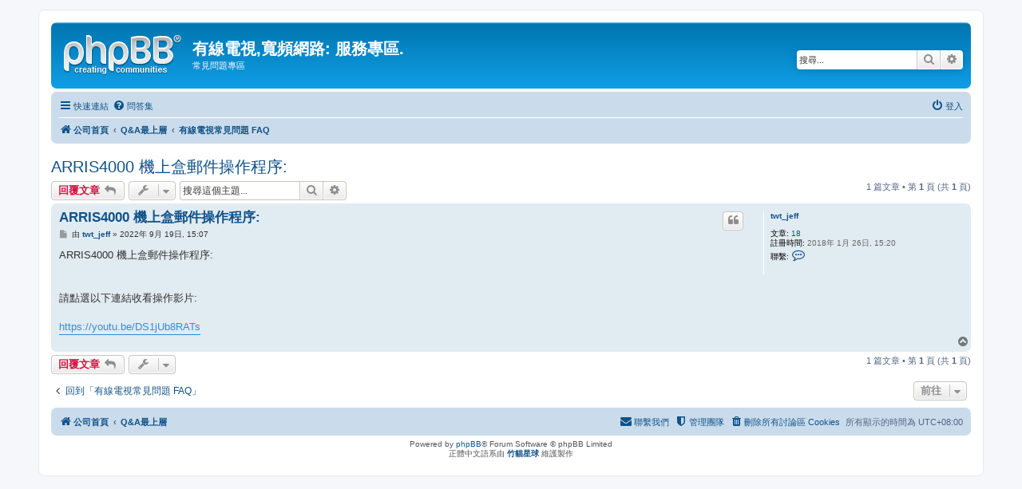

--- FILE ---
content_type: text/html; charset=UTF-8
request_url: http://qa.twt.com.tw/viewtopic.php?f=4&t=107&sid=61ead1fd642e06d61eed7e0f55593bc5
body_size: 19830
content:
<!DOCTYPE html>
<html dir="ltr" lang="zh-cmn-hant">
<head>
<meta charset="utf-8" />
<meta http-equiv="X-UA-Compatible" content="IE=edge">
<meta name="viewport" content="width=device-width, initial-scale=1" />

<title>ARRIS4000 機上盒郵件操作程序: - 有線電視,寬頻網路: 服務專區.</title>

	<link rel="alternate" type="application/atom+xml" title="消息來源 - 有線電視,寬頻網路: 服務專區." href="/app.php/feed?sid=666523ed9a724f8e3b49103203fe2a3b">			<link rel="alternate" type="application/atom+xml" title="消息來源 - 新的主題" href="/app.php/feed/topics?sid=666523ed9a724f8e3b49103203fe2a3b">		<link rel="alternate" type="application/atom+xml" title="消息來源 - 版面 - 有線電視常見問題 FAQ" href="/app.php/feed/forum/4?sid=666523ed9a724f8e3b49103203fe2a3b">	<link rel="alternate" type="application/atom+xml" title="消息來源 - 主題 - ARRIS4000 機上盒郵件操作程序:" href="/app.php/feed/topic/107?sid=666523ed9a724f8e3b49103203fe2a3b">	
	<link rel="canonical" href="http://qa.twt.com.tw/viewtopic.php?t=107">

<!--
	phpBB style name: prosilver
	Based on style:   prosilver (this is the default phpBB3 style)
	Original author:  Tom Beddard ( http://www.subBlue.com/ )
	Modified by:
-->

<link href="./assets/css/font-awesome.min.css?assets_version=4" rel="stylesheet">
<link href="./styles/prosilver/theme/stylesheet.css?assets_version=4" rel="stylesheet">
<link href="./styles/prosilver/theme/zh_cmn_hant/stylesheet.css?assets_version=4" rel="stylesheet">




<!--[if lte IE 9]>
	<link href="./styles/prosilver/theme/tweaks.css?assets_version=4" rel="stylesheet">
<![endif]-->





</head>
<body id="phpbb" class="nojs notouch section-viewtopic ltr ">


<div id="wrap" class="wrap">
	<a id="top" class="top-anchor" accesskey="t"></a>
	<div id="page-header">
		<div class="headerbar" role="banner">
					<div class="inner">

			<div id="site-description" class="site-description">
				<a id="logo" class="logo" href="http://www.twt.com.tw" title="公司首頁"><span class="site_logo"></span></a>
				<h1>有線電視,寬頻網路: 服務專區.</h1>
				<p>常見問題專區</p>
				<p class="skiplink"><a href="#start_here">跳到內容</a></p>
			</div>

									<div id="search-box" class="search-box search-header" role="search">
				<form action="./search.php?sid=666523ed9a724f8e3b49103203fe2a3b" method="get" id="search">
				<fieldset>
					<input name="keywords" id="keywords" type="search" maxlength="128" title="搜尋關鍵字" class="inputbox search tiny" size="20" value="" placeholder="搜尋..." />
					<button class="button button-search" type="submit" title="搜尋">
						<i class="icon fa-search fa-fw" aria-hidden="true"></i><span class="sr-only">搜尋</span>
					</button>
					<a href="./search.php?sid=666523ed9a724f8e3b49103203fe2a3b" class="button button-search-end" title="進階搜尋">
						<i class="icon fa-cog fa-fw" aria-hidden="true"></i><span class="sr-only">進階搜尋</span>
					</a>
					<input type="hidden" name="sid" value="666523ed9a724f8e3b49103203fe2a3b" />

				</fieldset>
				</form>
			</div>
						
			</div>
					</div>
				<div class="navbar" role="navigation">
	<div class="inner">

	<ul id="nav-main" class="nav-main linklist" role="menubar">

		<li id="quick-links" class="quick-links dropdown-container responsive-menu" data-skip-responsive="true">
			<a href="#" class="dropdown-trigger">
				<i class="icon fa-bars fa-fw" aria-hidden="true"></i><span>快速連結</span>
			</a>
			<div class="dropdown">
				<div class="pointer"><div class="pointer-inner"></div></div>
				<ul class="dropdown-contents" role="menu">
					
											<li class="separator"></li>
																									<li>
								<a href="./search.php?search_id=unanswered&amp;sid=666523ed9a724f8e3b49103203fe2a3b" role="menuitem">
									<i class="icon fa-file-o fa-fw icon-gray" aria-hidden="true"></i><span>沒有回覆的主題</span>
								</a>
							</li>
							<li>
								<a href="./search.php?search_id=active_topics&amp;sid=666523ed9a724f8e3b49103203fe2a3b" role="menuitem">
									<i class="icon fa-file-o fa-fw icon-blue" aria-hidden="true"></i><span>最近討論的主題</span>
								</a>
							</li>
							<li class="separator"></li>
							<li>
								<a href="./search.php?sid=666523ed9a724f8e3b49103203fe2a3b" role="menuitem">
									<i class="icon fa-search fa-fw" aria-hidden="true"></i><span>搜尋</span>
								</a>
							</li>
					
											<li class="separator"></li>
																			<li>
								<a href="./memberlist.php?mode=team&amp;sid=666523ed9a724f8e3b49103203fe2a3b" role="menuitem">
									<i class="icon fa-shield fa-fw" aria-hidden="true"></i><span>管理團隊</span>
								</a>
							</li>
																<li class="separator"></li>

									</ul>
			</div>
		</li>

				<li data-skip-responsive="true">
			<a href="/app.php/help/faq?sid=666523ed9a724f8e3b49103203fe2a3b" rel="help" title="問答集" role="menuitem">
				<i class="icon fa-question-circle fa-fw" aria-hidden="true"></i><span>問答集</span>
			</a>
		</li>
						
			<li class="rightside"  data-skip-responsive="true">
			<a href="./ucp.php?mode=login&amp;sid=666523ed9a724f8e3b49103203fe2a3b" title="登入" accesskey="x" role="menuitem">
				<i class="icon fa-power-off fa-fw" aria-hidden="true"></i><span>登入</span>
			</a>
		</li>
						</ul>

	<ul id="nav-breadcrumbs" class="nav-breadcrumbs linklist navlinks" role="menubar">
						<li class="breadcrumbs">
							<span class="crumb"  itemtype="http://data-vocabulary.org/Breadcrumb" itemscope=""><a href="http://www.twt.com.tw" itemprop="url" data-navbar-reference="home"><i class="icon fa-home fa-fw" aria-hidden="true"></i><span itemprop="title">公司首頁</span></a></span>
										<span class="crumb"  itemtype="http://data-vocabulary.org/Breadcrumb" itemscope=""><a href="./index.php?sid=666523ed9a724f8e3b49103203fe2a3b" itemprop="url" accesskey="h" data-navbar-reference="index"><span itemprop="title">Q&amp;A最上層</span></a></span>

											<span class="crumb"  itemtype="http://data-vocabulary.org/Breadcrumb" itemscope="" data-forum-id="4"><a href="./viewforum.php?f=4&amp;sid=666523ed9a724f8e3b49103203fe2a3b" itemprop="url"><span itemprop="title">有線電視常見問題 FAQ</span></a></span>
												</li>
		
					<li class="rightside responsive-search">
				<a href="./search.php?sid=666523ed9a724f8e3b49103203fe2a3b" title="檢視進階搜尋選項" role="menuitem">
					<i class="icon fa-search fa-fw" aria-hidden="true"></i><span class="sr-only">搜尋</span>
				</a>
			</li>
			</ul>

	</div>
</div>
	</div>

	
	<a id="start_here" class="anchor"></a>
	<div id="page-body" class="page-body" role="main">
		
		
<h2 class="topic-title"><a href="./viewtopic.php?f=4&amp;t=107&amp;sid=666523ed9a724f8e3b49103203fe2a3b">ARRIS4000 機上盒郵件操作程序:</a></h2>
<!-- NOTE: remove the style="display: none" when you want to have the forum description on the topic body -->
<div style="display: none !important;">有線電視, 數位機上盒 SET TOP BOX 常間問題專區.<br /></div>


<div class="action-bar bar-top">
	
			<a href="./posting.php?mode=reply&amp;f=4&amp;t=107&amp;sid=666523ed9a724f8e3b49103203fe2a3b" class="button" title="發表回覆">
							<span>回覆文章</span> <i class="icon fa-reply fa-fw" aria-hidden="true"></i>
					</a>
	
			<div class="dropdown-container dropdown-button-control topic-tools">
		<span title="主題工具" class="button button-secondary dropdown-trigger dropdown-select">
			<i class="icon fa-wrench fa-fw" aria-hidden="true"></i>
			<span class="caret"><i class="icon fa-sort-down fa-fw" aria-hidden="true"></i></span>
		</span>
		<div class="dropdown">
			<div class="pointer"><div class="pointer-inner"></div></div>
			<ul class="dropdown-contents">
																												<li>
					<a href="./viewtopic.php?f=4&amp;t=107&amp;sid=666523ed9a724f8e3b49103203fe2a3b&amp;view=print" title="列印模式" accesskey="p">
						<i class="icon fa-print fa-fw" aria-hidden="true"></i><span>列印模式</span>
					</a>
				</li>
											</ul>
		</div>
	</div>
	
			<div class="search-box" role="search">
			<form method="get" id="topic-search" action="./search.php?sid=666523ed9a724f8e3b49103203fe2a3b">
			<fieldset>
				<input class="inputbox search tiny"  type="search" name="keywords" id="search_keywords" size="20" placeholder="搜尋這個主題..." />
				<button class="button button-search" type="submit" title="搜尋">
					<i class="icon fa-search fa-fw" aria-hidden="true"></i><span class="sr-only">搜尋</span>
				</button>
				<a href="./search.php?sid=666523ed9a724f8e3b49103203fe2a3b" class="button button-search-end" title="進階搜尋">
					<i class="icon fa-cog fa-fw" aria-hidden="true"></i><span class="sr-only">進階搜尋</span>
				</a>
				<input type="hidden" name="t" value="107" />
<input type="hidden" name="sf" value="msgonly" />
<input type="hidden" name="sid" value="666523ed9a724f8e3b49103203fe2a3b" />

			</fieldset>
			</form>
		</div>
	
			<div class="pagination">
			1 篇文章
							&bull; 第 <strong>1</strong> 頁 (共 <strong>1</strong> 頁)
					</div>
		</div>




			<div id="p117" class="post has-profile bg2">
		<div class="inner">

		<dl class="postprofile" id="profile117">
			<dt class="no-profile-rank no-avatar">
				<div class="avatar-container">
																			</div>
								<a href="./memberlist.php?mode=viewprofile&amp;u=48&amp;sid=666523ed9a724f8e3b49103203fe2a3b" class="username">twt_jeff</a>							</dt>

									
		<dd class="profile-posts"><strong>文章:</strong> <a href="./search.php?author_id=48&amp;sr=posts&amp;sid=666523ed9a724f8e3b49103203fe2a3b">18</a></dd>		<dd class="profile-joined"><strong>註冊時間:</strong> 2018年 1月 26日, 15:20</dd>		
		
						
							<dd class="profile-contact">
				<strong>聯繫:</strong>
				<div class="dropdown-container dropdown-left">
					<a href="#" class="dropdown-trigger" title="聯繫 twt_jeff">
						<i class="icon fa-commenting-o fa-fw icon-lg" aria-hidden="true"></i><span class="sr-only">聯繫 twt_jeff</span>
					</a>
					<div class="dropdown">
						<div class="pointer"><div class="pointer-inner"></div></div>
						<div class="dropdown-contents contact-icons">
																																								<div>
																	<a href="./ucp.php?i=pm&amp;mode=compose&amp;action=quotepost&amp;p=117&amp;sid=666523ed9a724f8e3b49103203fe2a3b" title="發送私人訊息" class="last-cell">
										<span class="contact-icon pm-icon">發送私人訊息</span>
									</a>
																	</div>
																					</div>
					</div>
				</div>
			</dd>
				
		</dl>

		<div class="postbody">
						<div id="post_content117">

						<h3 class="first"><a href="#p117">ARRIS4000 機上盒郵件操作程序:</a></h3>

													<ul class="post-buttons">
																																									<li>
							<a href="./posting.php?mode=quote&amp;f=4&amp;p=117&amp;sid=666523ed9a724f8e3b49103203fe2a3b" title="引用回覆" class="button button-icon-only">
								<i class="icon fa-quote-left fa-fw" aria-hidden="true"></i><span class="sr-only">引言回覆</span>
							</a>
						</li>
														</ul>
							
						<p class="author">
									<a class="unread" href="./viewtopic.php?p=117&amp;sid=666523ed9a724f8e3b49103203fe2a3b#p117" title="文章">
						<i class="icon fa-file fa-fw icon-lightgray icon-md" aria-hidden="true"></i><span class="sr-only">文章</span>
					</a>
								<span class="responsive-hide">由 <strong><a href="./memberlist.php?mode=viewprofile&amp;u=48&amp;sid=666523ed9a724f8e3b49103203fe2a3b" class="username">twt_jeff</a></strong> &raquo; </span>2022年 9月 19日, 15:07
			</p>
			
			
			
			<div class="content">ARRIS4000 機上盒郵件操作程序:<br>
<br>
<br>
請點選以下連結收看操作影片:<br>
<br>
<a href="https://youtu.be/DS1jUb8RATs" class="postlink">https://youtu.be/DS1jUb8RATs</a></div>

			
									
									
						</div>

		</div>

				<div class="back2top">
						<a href="#top" class="top" title="回頂端">
				<i class="icon fa-chevron-circle-up fa-fw icon-gray" aria-hidden="true"></i>
				<span class="sr-only">回頂端</span>
			</a>
					</div>
		
		</div>
	</div>

	<hr class="divider" />
	

	<div class="action-bar bar-bottom">
	
			<a href="./posting.php?mode=reply&amp;f=4&amp;t=107&amp;sid=666523ed9a724f8e3b49103203fe2a3b" class="button" title="發表回覆">
							<span>回覆文章</span> <i class="icon fa-reply fa-fw" aria-hidden="true"></i>
					</a>
		
		<div class="dropdown-container dropdown-button-control topic-tools">
		<span title="主題工具" class="button button-secondary dropdown-trigger dropdown-select">
			<i class="icon fa-wrench fa-fw" aria-hidden="true"></i>
			<span class="caret"><i class="icon fa-sort-down fa-fw" aria-hidden="true"></i></span>
		</span>
		<div class="dropdown">
			<div class="pointer"><div class="pointer-inner"></div></div>
			<ul class="dropdown-contents">
																												<li>
					<a href="./viewtopic.php?f=4&amp;t=107&amp;sid=666523ed9a724f8e3b49103203fe2a3b&amp;view=print" title="列印模式" accesskey="p">
						<i class="icon fa-print fa-fw" aria-hidden="true"></i><span>列印模式</span>
					</a>
				</li>
											</ul>
		</div>
	</div>

	
	
	
			<div class="pagination">
			1 篇文章
							&bull; 第 <strong>1</strong> 頁 (共 <strong>1</strong> 頁)
					</div>
	</div>


<div class="action-bar actions-jump">
		<p class="jumpbox-return">
		<a href="./viewforum.php?f=4&amp;sid=666523ed9a724f8e3b49103203fe2a3b" class="left-box arrow-left" accesskey="r">
			<i class="icon fa-angle-left fa-fw icon-black" aria-hidden="true"></i><span>回到「有線電視常見問題 FAQ」</span>
		</a>
	</p>
	
		<div class="jumpbox dropdown-container dropdown-container-right dropdown-up dropdown-left dropdown-button-control" id="jumpbox">
			<span title="前往 " class="button button-secondary dropdown-trigger dropdown-select">
				<span>前往 </span>
				<span class="caret"><i class="icon fa-sort-down fa-fw" aria-hidden="true"></i></span>
			</span>
		<div class="dropdown">
			<div class="pointer"><div class="pointer-inner"></div></div>
			<ul class="dropdown-contents">
																				<li><a href="./viewforum.php?f=3&amp;sid=666523ed9a724f8e3b49103203fe2a3b" class="jumpbox-forum-link"> <span> 寬頻網路常見問題 FAQ</span></a></li>
																<li><a href="./viewforum.php?f=5&amp;sid=666523ed9a724f8e3b49103203fe2a3b" class="jumpbox-sub-link"><span class="spacer"></span> <span>&#8627; &nbsp; 本公司數據機及內建分享器常見問題</span></a></li>
																<li><a href="./viewforum.php?f=11&amp;sid=666523ed9a724f8e3b49103203fe2a3b" class="jumpbox-sub-link"><span class="spacer"></span> <span>&#8627; &nbsp; 客戶端常見設備相關問題及設定</span></a></li>
																<li><a href="./viewforum.php?f=6&amp;sid=666523ed9a724f8e3b49103203fe2a3b" class="jumpbox-sub-link"><span class="spacer"></span> <span>&#8627; &nbsp; 網路連線與速度 常見問題</span></a></li>
																<li><a href="./viewforum.php?f=16&amp;sid=666523ed9a724f8e3b49103203fe2a3b" class="jumpbox-sub-link"><span class="spacer"></span> <span>&#8627; &nbsp; 網路基本概念和相關知識</span></a></li>
																<li><a href="./viewforum.php?f=4&amp;sid=666523ed9a724f8e3b49103203fe2a3b" class="jumpbox-forum-link"> <span> 有線電視常見問題 FAQ</span></a></li>
																<li><a href="./viewforum.php?f=13&amp;sid=666523ed9a724f8e3b49103203fe2a3b" class="jumpbox-sub-link"><span class="spacer"></span> <span>&#8627; &nbsp; 機上盒 (Set Top Box) 常見問題</span></a></li>
																<li><a href="./viewforum.php?f=14&amp;sid=666523ed9a724f8e3b49103203fe2a3b" class="jumpbox-sub-link"><span class="spacer"></span> <span>&#8627; &nbsp; 電視機常見問題</span></a></li>
																<li><a href="./viewforum.php?f=15&amp;sid=666523ed9a724f8e3b49103203fe2a3b" class="jumpbox-sub-link"><span class="spacer"></span> <span>&#8627; &nbsp; 使用手冊 與 支援.</span></a></li>
																<li><a href="./viewforum.php?f=2&amp;sid=666523ed9a724f8e3b49103203fe2a3b" class="jumpbox-sub-link"><span class="spacer"></span> <span>&#8627; &nbsp; 客服教育訓練區</span></a></li>
											</ul>
		</div>
	</div>

	</div>


			</div>


<div id="page-footer" class="page-footer" role="contentinfo">
	<div class="navbar" role="navigation">
	<div class="inner">

	<ul id="nav-footer" class="nav-footer linklist" role="menubar">
		<li class="breadcrumbs">
							<span class="crumb"><a href="http://www.twt.com.tw" data-navbar-reference="home"><i class="icon fa-home fa-fw" aria-hidden="true"></i><span>公司首頁</span></a></span>									<span class="crumb"><a href="./index.php?sid=666523ed9a724f8e3b49103203fe2a3b" data-navbar-reference="index"><span>Q&amp;A最上層</span></a></span>					</li>
		
				<li class="rightside">所有顯示的時間為 <span title="亞洲/台北">UTC+08:00</span></li>
							<li class="rightside">
				<a href="./ucp.php?mode=delete_cookies&amp;sid=666523ed9a724f8e3b49103203fe2a3b" data-ajax="true" data-refresh="true" role="menuitem">
					<i class="icon fa-trash fa-fw" aria-hidden="true"></i><span>刪除所有討論區 Cookies</span>
				</a>
			</li>
												<li class="rightside" data-last-responsive="true">
				<a href="./memberlist.php?mode=team&amp;sid=666523ed9a724f8e3b49103203fe2a3b" role="menuitem">
					<i class="icon fa-shield fa-fw" aria-hidden="true"></i><span>管理團隊</span>
				</a>
			</li>
									<li class="rightside" data-last-responsive="true">
				<a href="./memberlist.php?mode=contactadmin&amp;sid=666523ed9a724f8e3b49103203fe2a3b" role="menuitem">
					<i class="icon fa-envelope fa-fw" aria-hidden="true"></i><span>聯繫我們</span>
				</a>
			</li>
			</ul>

	</div>
</div>

	<div class="copyright">
				Powered by <a href="https://www.phpbb.com/">phpBB</a>&reg; Forum Software &copy; phpBB Limited
		<br />正體中文語系由 <a href="http://phpbb-tw.net/" onclick="window.open(this.href);return false;"> <strong>竹貓星球</strong> </a> 維護製作							</div>

	<div id="darkenwrapper" class="darkenwrapper" data-ajax-error-title="AJAX 錯誤" data-ajax-error-text="當處理您的請求時發生了錯誤。" data-ajax-error-text-abort="使用者中止請求。" data-ajax-error-text-timeout="您的請求超過時間；請重新再試一次。" data-ajax-error-text-parsererror="該請求發生了錯誤，伺服器返回一個無效的回覆。">
		<div id="darken" class="darken">&nbsp;</div>
	</div>

	<div id="phpbb_alert" class="phpbb_alert" data-l-err="錯誤" data-l-timeout-processing-req="請求逾時。">
		<a href="#" class="alert_close">
			<i class="icon fa-times-circle fa-fw" aria-hidden="true"></i>
		</a>
		<h3 class="alert_title">&nbsp;</h3><p class="alert_text"></p>
	</div>
	<div id="phpbb_confirm" class="phpbb_alert">
		<a href="#" class="alert_close">
			<i class="icon fa-times-circle fa-fw" aria-hidden="true"></i>
		</a>
		<div class="alert_text"></div>
	</div>
</div>

</div>

<div>
	<a id="bottom" class="anchor" accesskey="z"></a>
	<img src="./cron.php?cron_type=cron.task.core.tidy_warnings&amp;sid=666523ed9a724f8e3b49103203fe2a3b" width="1" height="1" alt="cron" /></div>

<script type="text/javascript" src="./assets/javascript/jquery.min.js?assets_version=4"></script>
<script type="text/javascript" src="./assets/javascript/core.js?assets_version=4"></script>



<script type="text/javascript" src="./styles/prosilver/template/forum_fn.js?assets_version=4"></script>
<script type="text/javascript" src="./styles/prosilver/template/ajax.js?assets_version=4"></script>



</body>
</html>
